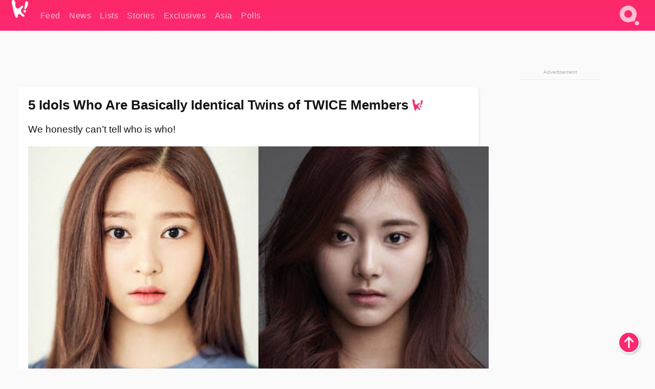

--- FILE ---
content_type: text/html; charset=UTF-8
request_url: https://www.koreaboo.com/lists/5-idols-basically-identical-twins-twice-members/
body_size: 14718
content:
<!doctype html>
<html lang="en-US" prefix="og: http://ogp.me/ns# fb: http://ogp.me/ns/fb#">
<head>
	<meta charset="UTF-8">
	<meta name="viewport" content="width=device-width">
	<meta property="fb:app_id" content="117106681655169" />
	<meta property="fb:pages" content="1434910340064598" />
	<meta property="fb:pages" content="229023931411" />
	<meta property="fb:pages" content="110566825943939" />

	<link rel="preconnect" href="https://img.koreaboo.com">
    <link rel="preconnect" href="https://image.koreaboo.com">
	<link rel="preconnect" crossorigin href="https://search.koreaboo.com">
	<link rel="preconnect" href="https://clcksrv.com">
	<link rel="preload" as="script" href="https://socialcanvas-cdn.kargo.com/js/rh.min.js">
	<link rel="preload" as="script" href="https://btloader.com/tag?o=5172243878903808&upapi=true">

    
                <style data-key="global" >:root {
    --max-w: 1275px;
    --sidebar-w: 300px;
    --body-pad: 15px;
    --section-pad: 20px;
    --margin: 20px;
    --header-h: 60px;
    --brand: #fd2870;
    --bg: #fafafa;

    --text-contrast: #fff;
    --text-caption: #aeaeae;
    --text-sub: #686868;
    --text-b: #121416;
}

html {
    font-size: 16px;
    box-sizing: border-box;
    background-color: var(--bg-alt);
    font-family: -apple-system,BlinkMacSystemFont,"Segoe UI",Roboto,"Helvetica Neue",Arial,sans-serif;
}

@media screen and (max-device-width: 480px){
    body{
        text-size-adjust: 100%;
        -webkit-text-size-adjust: 100%;
    }
  }

*, *:before, *:after {
    box-sizing: inherit;
}
body, h1, h2, h3, h4, h5, h6, p, ol, ul {
    margin: 0;
    padding: 0;
    font-weight: normal;
  }
ul {
    list-style: none;
}
img {
    max-width: 100%;
    height: auto;
}
a {
    color: inherit;
    text-decoration: none;
}

body {
    display: grid;
    grid-template-rows: var(--header-h) 1fr;
    line-height: 1.2;
	color: var(--text-b);
    background-color: var(--bg);
}

main {
    max-width: var(--max-w);
    /* top margin is to match sidebar widget top margin. can remove. */
    margin: 5px auto;
    width: 100%;
    /* ad fix */
    position: relative;
    background-color: var(--bg);
    transition: background-color .15s;
    word-break: break-word;
}

.hidden {
	display: none !important;
}

.header-super-container {
    grid-area: 1/1/2/2;
    position: sticky;
    top: 0;
    z-index: 20;
    background-color: var(--brand);
}

.koreaboo-logo { margin-block: 12px; }

/* TODO -- container and masthead both necessary?? */
#masthead {
	position: sticky;
	top: 0;
	z-index: 99;
    /* SAFARI BUG - it seems to decide on its own what colour the document root should be
     * and it seems to prefer the header.
     * We assign a _fake_ BG colour, so Safari paints the document a nice neutral colour,
     * and assign the colour we really want as a gradient image.
     * And no, setting a background in body, html or even :root does not change things.
     * We already do, and that would actually make sense.
     */
	background-color: #fafafa;
    background-image: linear-gradient(#fd2868, #fd2872);
    width: 100%;
    height: var(--header-h);
    overflow: hidden;
}

.body-container {
    grid-area: 2/1/3/2;
    max-width: 100vw;
    padding: 0 var(--body-pad);
}

.kbos-page {
    padding: 0 var(--section-pad);
    /* breaks video ads? 
    content-visibility: auto;
    contain-intrinsic-size: auto 1000px;
    */
}

.kbos-page > * {
    max-width: calc(100vw - var(--body-pad) - var(--section-pad));
}

.full-width {
    margin-inline: calc(-1 * var(--section-pad));
    width: calc(100% + 2 * var(--section-pad));
    max-width: calc(100% + 2 * var(--section-pad));
}
@media screen and (max-width: 480px) { /* bp-mobile */
    :root {
        --section-pad: 10px;
        --body-pad: 0;
    }
    .full-width-mobile {
        margin-inline: calc(-1 * var(--section-pad));
        width: calc(100% + 2 * var(--section-pad));
        max-width: calc(100% + 2 * var(--section-pad));
    }
}

.has-sidebar {
    display: grid;
    gap: 10px;
    grid-template-columns: 1fr var(--sidebar-w);
}

@media screen and (max-width: 900px) { /* bp-desktop */
    .has-sidebar {
        grid-template-columns: 1fr;
        gap: 0;
    }
    .desktop-sidebar {
        display: none;
        content-visibility: hidden;
    }
}

.kbos-page .page-content {
    padding: var(--section-pad);
    overflow-x: visible;
    grid-area: 1/1/2/2;
}

.desktop-sidebar {
    grid-area: 1/2/2/3;
    height: 100%;
    position: relative;
}

#leaderboard { min-height: 90px; }

.screen-reader-text{
    border:0;
    clip:rect(1px, 1px, 1px, 1px);
    clip-path:inset(50%);
    height:1px;
    margin:-1px;
    overflow:hidden;
    padding:0;
    position:absolute;
    width:1px;
    word-wrap:normal !important;
  }
  
  .screen-reader-text:focus{
    background-color:#ddd;
    clip:auto !important;
    clip-path:none;
    color:#444;
    display:block;
    font-size:1rem;
    height:auto;
    left:5px;
    line-height:normal;
    padding:15px 23px 14px;
    text-decoration:none;
    top:5px;
    width:auto;
    z-index:100000;
  }</style>
                     <style data-key="breaking" >/* Breaking News widget. Appears on all site pages, but only when active. */

.K_Breaking_Widget, .K_Breaking_Widget_2 {
	position: relative;
	border-radius: 5px;
	overflow: hidden;
	box-shadow: 0 2px 5px rgba(0,0,0,.05);
	background-color: #fff;
	transition: background-color .15s;
	margin: 15px auto;
	max-width: var(--max-w);
}

.breaking-banner-tag {
	position: absolute;
	left: 0;
	text-transform: uppercase;
	text-align: center;
	margin-right: 15px;
	color: #1c354c;
	background-color: #fff000;
	width: 150px;
	padding: 10px 12px;
	height: 100%;
	font-weight: 600;
	font-size: 1.25rem;
}

.breaking-text {
	padding: 13px 20px;
	margin-left: 150px;
	font-weight: 600;
	font-size: 1.1rem;
}

.no-tag .breaking-banner-tag {
	width: 15px;
}

.no-tag .breaking-text {
	margin-left: 15px;
}

.no-tag .icon-breaking {
	display: none;
}

.breaking-text>a, .breaking-text>a:hover {
	color: var(--text-b);
}

.breaking-tag-text {
	font-size: 1rem;
    position: relative;
}

.breaking-tag-mobile {
	display: none;
}

@media screen and (max-width: 480px) { /* bp-mobile */
	.breaking-banner-tag {
		width: 15px;
	}
	.breaking-banner-tag span {
		display: none;
	}
	.breaking-text {
		margin-left: 15px;
	}
	.breaking-tag-mobile {
		display: inline;
	}
}
</style>
                     <style data-key="article" >.header-excerpt {
    color: var(--text-b);
    font-size: 1.2rem;
    line-height: 1.4;
    margin: 20px 0;
}

.featured-image {
	/* width: 100%; Featured image is .full-width */
	height: auto;
	max-height: 600px;
	object-fit: contain;
}

.entry-meta {
	color: var(--text-sub);
	font-size: 0.9rem;
	margin: 20px 0;
	display: grid;
	grid-template-columns: auto auto 1fr;
	grid-template-rows: 40px;
}

.kbos-article-category {
	grid-area: 1/1/2/2;
}

.writer-bio {
	display: grid;
    grid-area: 1/3/2/4;
	text-align: right;
	grid-auto-columns: max-content;
	grid-column-gap: 10px;
	justify-self: end;
}

.writer-bio-avatar-container {
    grid-area: 1/1/3/2;
    width: 38px;
}
.writer-bio-name {
    grid-area: 1/2/2/3;
}
.posted-on {
    grid-area: 2/2/3/3;
}

.writer-bio-avatar {
	height: 36px;
	width: 36px;
	border-radius: 50%;
	position: relative;
	top: 1px;
	box-shadow: 0 0 0px 1.5px var(--brand);
}

.entry-category {
	display: inline-block;
	color: var(--text-contrast);
	background-color: #e9455a;
	padding: 8px;
	text-transform: uppercase;
	font-weight: 600;
	border-radius: 8px;
}

@media screen and (max-width: 768px) { /* bp-tablet */
	.entry-meta {
		grid-template-columns: auto 1fr;
		grid-template-rows: auto auto;
		grid-row-gap: 5px;
	}
    .writer-bio {
        grid-area: 1/2/2/3;
    }
}

article .entry-content {
	margin-top: 30px;
	padding-bottom: 1px;
	color: var(--text-sub);
	font-size: 1.2rem;
	font-weight: 400;
	line-height: 1.35;
	-webkit-font-smoothing: antialiased;
	-moz-osx-font-smoothing: grayscale;
}

@media screen and (max-width: 480px) { /* bp-mobile */
    article .entry-content {
        font-size: 1.1rem;
    }
}

.entry-content img {
    max-width: min(100%, calc(100vw - var(--body-pad) - var(--section-pad)));
}

.post.type-post .entry-title::after {
  content: "";
  display: inline-block;
  background-image: url("/wp-content/themes/KbooOS2/img/logo.png");
  background-size: 20px;
  background-repeat: no-repeat;
  height: 24px;
  width: 20px;
  position: relative;
  top: 4px;
  margin-left: 8px;
}</style>
         
	<!-- chrome opensearch -->
	<link type="application/opensearchdescription+xml" rel="search" href="https://www.koreaboo.com/opensearch.xml" />

	
                <link rel="stylesheet" data-key="global" href="https://www.koreaboo.com/wp-content/themes/KbooOS2/css/global.css?v=da742b0046da" media="print" onload="this.media='all'">
                     <link rel="stylesheet" data-key="search" href="https://www.koreaboo.com/wp-content/themes/KbooOS2/css/search.css?v=da742b0046da" media="print" onload="this.media='all'">
                     <link rel="stylesheet" data-key="article" href="https://www.koreaboo.com/wp-content/themes/KbooOS2/css/article.css?v=da742b0046da" media="print" onload="this.media='all'">
                     <link rel="stylesheet" data-key="lightbox" href="https://www.koreaboo.com/wp-content/themes/KbooOS2/css/lightbox.css?v=da742b0046da" media="print" onload="this.media='all'">
                     <link rel="stylesheet" data-key="taxonomy" href="https://www.koreaboo.com/wp-content/themes/KbooOS2/css/taxonomy.css?v=da742b0046da" media="print" onload="this.media='all'">
         
		<script>var cur_post_id = 626903;</script>
	
<style>#sticky_footer{position:fixed;bottom:0;z-index:200;width:100%;display:flex;justify-content:center;}#sticky_footer:empty{display: none;}</style>
<script>
const kbinscr = (u,p={})=>{const n=document.createElement('script');n.async=true;n.type="text/javascript";n.src=u;Object.entries(p).forEach(([x, y])=>{n.setAttribute(x,y)});document.head.appendChild(n);};

    window.__use_aa = true;
    kbinscr("https://www.koreaboo.com/wp-content/themes/KbooOS2/js/asc.koreaboo.js?v=20251217");
    (window.googletag = window.googletag || {"cmd":[]}).cmd.push(function(){ 
        googletag.pubads().setTargeting("pageType","article");
    });

    document.addEventListener( 'DOMContentLoaded', () => {
        const sf = document.createElement('div');
        sf.setAttribute('id', 'sticky_footer');
        sf.setAttribute('data-aaad', 'true');
        sf.setAttribute('data-aa-adunit', '/207505889/koreaboo.com/Sticky_Footer');
		if (document.querySelector('.kbos-page article.has-cw')) {
			sf.setAttribute('data-aa-targeting', JSON.stringify({'cw': "true"}));
		}
        document.body.appendChild(sf);
    });
</script>

<script async type="text/javascript" src="https://socialcanvas-cdn.kargo.com/js/rh.min.js"></script>
<script async type="text/javascript" src="https://btloader.com/tag?o=5172243878903808&upapi=true"></script>
<script defer data-moa-script src="//clcksrv.com/o.js?
uid=71635061d43cc91c4c22f608" type="text/javascript"></script>

    <!-- Google tag (gtag.js) -->
    <script async src="https://www.googletagmanager.com/gtag/js?id=G-P3S9BDL552"></script>
    <script>
    window.dataLayer = window.dataLayer || [];
    function gtag(){dataLayer.push(arguments);}
    gtag('js', new Date());
    gtag('config', 'G-P3S9BDL552', {send_page_view: false});
    </script>

	<!-- Chartbeat -->
	<script type='text/javascript'>
	(function() {
		/** CONFIGURATION START **/
		var _sf_async_config = window._sf_async_config = (window._sf_async_config || {});
		_sf_async_config.uid = 23820;
		_sf_async_config.domain = 'koreaboo.com';
		_sf_async_config.flickerControl = false;
		_sf_async_config.useCanonical = false;
					_sf_async_config.sections = 'Feed,Lists';
			_sf_async_config.authors = "";
				/** CONFIGURATION END **/
		function loadChartbeat() {
			var e = document.createElement('script');
			var n = document.getElementsByTagName('script')[0];
			e.type = 'text/javascript';
			e.async = true;
			e.src = '//static.chartbeat.com/js/chartbeat.js';
			n.parentNode.insertBefore(e, n);
		}
		loadChartbeat();
	})();
	</script>

	<title>5 Idols Who Are Basically Identical Twins of TWICE Members - Koreaboo</title>
<meta name='robots' content='max-image-preview:large, noindex, follow' />
	<style>img:is([sizes="auto" i], [sizes^="auto," i]) { contain-intrinsic-size: 3000px 1500px }</style>
	
<!-- ㅇㅅㅇ -->
<meta name="description" content="The TWICE members have some pretty perfect doppelgangers in the entertainment industry."/>
<meta property="og:locale" content="en_US" />
<meta property="og:type" content="article" />
<meta property="og:title" content="5 Idols Who Are Basically Identical Twins of TWICE Members" />
<meta property="og:description" content="The TWICE members have some pretty perfect doppelgangers in the entertainment industry." />
<meta property="og:url" content="https://www.koreaboo.com/lists/5-idols-basically-identical-twins-twice-members/" />
<meta property="og:site_name" content="Koreaboo" />
<meta property="article:publisher" content="https://www.facebook.com/koreaboo" />
<meta property="article:section" content="Feed" />
<meta property="article:published_time" content="2020-01-25T21:57:38-08:00" />
<meta property="og:image" content="https://lh3.googleusercontent.com/HHst_po5XPQHmjr2syd1DXFr55XUee9p-no-5lxRGgEJZpaWH1br_N2-SHK6aJPxXgp7ihSQ34s7TixAyJtDa7A_-q8d8k2zYA=nu-e365-rj-q80" />
<meta property="og:image:secure_url" content="https://lh3.googleusercontent.com/HHst_po5XPQHmjr2syd1DXFr55XUee9p-no-5lxRGgEJZpaWH1br_N2-SHK6aJPxXgp7ihSQ34s7TixAyJtDa7A_-q8d8k2zYA=nu-e365-rj-q80" />
<meta property="og:image:type" content="image/jpeg" />
<meta name="twitter:card" content="summary_large_image" />
<meta name="twitter:description" content="The TWICE members have some pretty perfect doppelgangers in the entertainment industry." />
<meta name="twitter:title" content="5 Idols Who Are Basically Identical Twins of TWICE Members - Koreaboo" />
<meta name="twitter:site" content="@Koreaboo" />
<meta name="twitter:image" content="https://lh3.googleusercontent.com/HHst_po5XPQHmjr2syd1DXFr55XUee9p-no-5lxRGgEJZpaWH1br_N2-SHK6aJPxXgp7ihSQ34s7TixAyJtDa7A_-q8d8k2zYA=nu-e365-rj-q80" />
<meta name="twitter:creator" content="@Koreaboo" />
<script type='application/ld+json'>{"@context":"http:\/\/schema.org","@type":"WebSite","@id":"#website","url":"https:\/\/www.koreaboo.com\/","name":"Koreaboo","potentialAction":{"@type":"SearchAction","target":"https:\/\/www.koreaboo.com\/search\/#{search_term_string}","query-input":"required name=search_term_string"}}</script>
<script type='application/ld+json'>{"@context":"http:\/\/schema.org","@type":"Organization","url":"https:\/\/www.koreaboo.com\/lists\/5-idols-basically-identical-twins-twice-members\/","sameAs":["https:\/\/www.facebook.com\/koreaboo","https:\/\/www.instagram.com\/koreaboo\/","https:\/\/www.youtube.com\/koreaboo","https:\/\/www.pinterest.com\/koreaboo","https:\/\/twitter.com\/Koreaboo"],"@id":"#organization","name":"Koreaboo","logo":"https:\/\/koreaboo-cdn.storage.googleapis.com\/koreaboo_logo_1024.png"}</script>
<!-- / Yoast SEO Premium plugin. -->

<link rel="alternate" type="application/rss+xml" title="Koreaboo &raquo; Feed" href="https://www.koreaboo.com/feed/" />
<meta name="generator" content="WordPress 6.8.3" />
<link rel="canonical" href="https://www.koreaboo.com/lists/fans-idols-twice-identical-twins/" />
<link rel='shortlink' href='https://www.koreaboo.com/?p=626903' />
<link rel="alternate" title="oEmbed (JSON)" type="application/json+oembed" href="https://www.koreaboo.com/wp-json/oembed/1.0/embed?url=https%3A%2F%2Fwww.koreaboo.com%2Flists%2F5-idols-basically-identical-twins-twice-members%2F" />
<link rel="alternate" title="oEmbed (XML)" type="text/xml+oembed" href="https://www.koreaboo.com/wp-json/oembed/1.0/embed?url=https%3A%2F%2Fwww.koreaboo.com%2Flists%2F5-idols-basically-identical-twins-twice-members%2F&#038;format=xml" />
    <style>
        @media screen and (min-width: 541px) {
        img.k-img {
            max-height: 640px;
            object-fit: contain;
        }}
    </style>
<script defer src="https://www.koreaboo.com/wp-content/themes/KbooOS2/js/kbos.js?v=2b9e5fa630489abfc0b138be1e767340" type="text/javascript"></script><link rel="apple-touch-icon" sizes="180x180" href="https://www.koreaboo.com/wp-content/themes/KbooOS2/img/site_icon/apple-touch-icon.png">
<link rel="icon" type="image/png" sizes="32x32" href="https://www.koreaboo.com/wp-content/themes/KbooOS2/img/site_icon/favicon-32x32.png">
<link rel="icon" type="image/png" sizes="16x16" href="https://www.koreaboo.com/wp-content/themes/KbooOS2/img/site_icon/favicon-16x16.png">
<link rel="manifest" href="/manifest0508.json">
<link rel="mask-icon" href="https://www.koreaboo.com/wp-content/themes/KbooOS2/img/site_icon/safari-pinned-tab.svg" color="#fd2870">
<meta name="msapplication-TileColor" content="#ffffff">
<meta name="theme-color" content="#ffffff">
<meta name="msapplication-config" content="https://www.koreaboo.com/wp-content/themes/KbooOS2/img/site_icon/browserconfig.xml" />
        <link rel="preconnect" crossorigin href="https://lh3.googleusercontent.com">
    
	<noscript><style>.no-js-hide {display: none !important; content-visibility: hidden !important;}</style></noscript>
	<!-- lazyload init -->

		<script>
	if ('serviceWorker' in navigator) {
	window.addEventListener('load', function() {
		navigator.serviceWorker.register('/sw.js', {updateViaCache:'imports'}).then(function(reg) {
		console.log('ServiceWorker registration successful with scope: ', reg.scope);
		}, function(err) {
		console.error('ServiceWorker registration failed: ', err);
		});
	});
	}
	</script>
	
</head>

<body>

    <div class="header-super-container">
	<a class="skip-link screen-reader-text" href="#main">Skip to content</a>

	<header id="masthead" class="site-header">
        <div class="header-container header-top">    
			<a data-isource="header-logo" class="header-logo" href="https://www.koreaboo.com/">
				<img class="koreaboo-logo square" alt="Koreaboo logo" height="36" width="32" src="https://www.koreaboo.com/wp-content/themes/KbooOS2/img/icon/koreaboo-logo.svg" />
			</a>
		<div class="header-nav">
            <a class="header-nav-item w480" data-isource="header-main" href="https://www.koreaboo.com/">
        <div>
            <span>Feed</span>
        </div>
        </a>
            <a class="header-nav-item" data-isource="header-main" href="https://www.koreaboo.com/news/">
        <div>
            <span>News</span>
        </div>
        </a>
            <a class="header-nav-item" data-isource="header-main" href="https://www.koreaboo.com/lists/">
        <div>
            <span>Lists</span>
        </div>
        </a>
            <a class="header-nav-item" data-isource="header-main" href="https://www.koreaboo.com/stories/">
        <div>
            <span>Stories</span>
        </div>
        </a>
            <a class="header-nav-item" data-isource="header-main" href="https://www.koreaboo.com/exclusives/">
        <div>
            <span>Exclusives</span>
        </div>
        </a>
            <a class="header-nav-item" data-isource="header-main" href="https://www.koreaboo.com/asia/">
        <div>
            <span>Asia</span>
        </div>
        </a>
            <a class="header-nav-item" data-isource="header-main" href="https://www.koreaboo.com/polls/">
        <div>
            <span>Polls</span>
        </div>
        </a>
    </div>
		<div class="header-burger"><a id="search_icon" data-nokus="1" aria-label="Search" href="https://www.koreaboo.com/search/" ><img id="search_icon_img" class="search-icon" height="57" width="56" alt="Search" src="https://www.koreaboo.com/wp-content/themes/KbooOS2/img/icon/search.svg" /></a></div>
		</div>
	</header>
		<header id="loading_bar_container" class="loading-bar-container" hidden="true">
		<div id="loading_bar"></div>
	</header>
	<header id="dropdown" class="header-burger-menu" hidden="true">
		<div class="header-container">
			<div class="header-search">
				<form id="search_form"> <!-- KoreabooSearch -->
					<div class="search-box-container">
						<input id="search_box" type="text" maxlength=150 autocomplete="off" autocorrect="off">
						<button type="submit" class="notranslate" id="search_submit">Go</button>
					</div>
						<div class="search-tips-container"><span id="search_tips_button" class="noselect">Search Tips</span></div>
				</form>
			</div>
			<div id="search_suggestions"><h2>Trending Topics</h2>
    <ul class="search-trend-list">        <li tabIndex="0" class="notranslate">Single Inferno 5</li>
            <li tabIndex="0" class="notranslate">Cha Eun Woo</li>
            <li tabIndex="0" class="notranslate">BTS</li>
            <li tabIndex="0" class="notranslate">ENHYPEN</li>
            <li tabIndex="0" class="notranslate">Stray Kids</li>
            <li tabIndex="0" class="notranslate">EXO</li>
            <li tabIndex="0" class="notranslate">TWICE</li>
            <li tabIndex="0" class="notranslate">aespa</li>
            <li tabIndex="0" class="notranslate">NCT</li>
            <li tabIndex="0" class="notranslate">KATSEYE</li>
    </ul></div>
			<div id="search_results" class="header-search-results">
			</div>
			<div id="search_nav" class="search-buttons">
				<button data-action="prev">Previous Page</button>
				<button data-action="next">More Results</button>
			</div>
			<div id="search_meta"></div>

			
		</div>
	</header>
    </div>

	<div class="body-container">

	
<section id="leaderboard"><div id="kba_billboard" data-aaad='true' data-aa-adunit='/207505889/koreaboo.com/Leaderboard' class="vm-container vmh-90" data-kba-reload data-tag="Koreaboo_Leaderboard"></div></section>

	<main id="main" class="site-main">

	<section data-postid="626903" data-dimension1="twice" data-title="5 Idols Who Are Basically Identical Twins of TWICE Members" class="kbos-page kbos-page-post has-sidebar" data-next="https://www.koreaboo.com/lists/15-exo-fashion-disasters-will-haunt-members-exo-ls-forever/">
    <div class="page-content card-box full-width-mobile">
	<article id="post-626903" class="post-626903 post type-post status-publish format-standard has-post-thumbnail hentry category-article category-lists artist-twice">
		<header class="entry-header">
			<div class="header-rest-of">
				<h1 class="entry-title">5 Idols Who Are Basically Identical Twins of TWICE Members</h1>					<div class="header-excerpt">We honestly can&#8217;t tell who is who!</div>
												<img loading="eager" data-kbpop width="1200" height="630" class="featured-image full-width" src="https://lh3.googleusercontent.com/HHst_po5XPQHmjr2syd1DXFr55XUee9p-no-5lxRGgEJZpaWH1br_N2-SHK6aJPxXgp7ihSQ34s7TixAyJtDa7A_-q8d8k2zYA=nu-e365-rj-q80" />										<div class="entry-meta">
						<div class="kbos-article-category"><a href="https://www.koreaboo.com/lists/"><span class="entry-category">Lists</span></a></div>	<div class="writer-bio">
		<div class="writer-bio-avatar-container">
            			<img alt="" class="writer-bio-avatar" height="36" width="36" src="https://www.koreaboo.com/wp-content/themes/KbooOS2/img/site_icon/koreaboo36.png" />
            		</div>
        <div class="writer-bio-name">
                <span>Koreaboo</span>
                </div>
		<div class="posted-on"><time class="entry-date published updated" datetime="2020-01-26T04:57:38+00:00">January 25th, 2020</time></div>
	</div>
    					</div>
							</div>
		</header>
				<div class="entry-content">
			<p>We&#8217;ve all had that moment of mistaken identity, either in thinking some random stranger is our friend or having some stranger talk to us like we&#8217;re their friend.</p> <p>And <strong>TWICE</strong> is no different. While the members of TWICE are all considered individual beauties, that doesn&#8217;t mean that in a weird twist of fate&#8230;other idols look like their identical twins!</p><div id="kba_video" class="vm-container kb-ads-once vm-ads-dynamic" data-tag="Koreaboo_Video" data-repeat="Koreaboo_Between_Article"></div> <p>Here&#8217;s a few examples of the &#8220;TWICE Twin&#8221; phenomenon:</p> <h2>1) <strong>Jeongyeon and Jin (BTS)</strong></h2> <p><picture class="k-img-pic"><source srcset="https://lh3.googleusercontent.com/sP5UKxcKhUUKi42N-qDKP5-RKTAQmXfGJC-rj01BOHnWrEQARu21VYukf1X_pFc2pMJsfTb30YqcLoB3mRPCl8v7MupvcnYW=nu-e365-rj-q80-w420" media="(max-width: 540px)" /><img decoding="async" loading="lazy" class="alignnone size-medium wp-image-451415 k-image k-img" data-alt="DxAS1qYXgAE4XD_" data-orig="https://lh3.googleusercontent.com/sP5UKxcKhUUKi42N-qDKP5-RKTAQmXfGJC-rj01BOHnWrEQARu21VYukf1X_pFc2pMJsfTb30YqcLoB3mRPCl8v7MupvcnYW=nu-e365-rj-q80" src="https://lh3.googleusercontent.com/sP5UKxcKhUUKi42N-qDKP5-RKTAQmXfGJC-rj01BOHnWrEQARu21VYukf1X_pFc2pMJsfTb30YqcLoB3mRPCl8v7MupvcnYW=nu-e365-rj-q80-w640" srcset="https://lh3.googleusercontent.com/sP5UKxcKhUUKi42N-qDKP5-RKTAQmXfGJC-rj01BOHnWrEQARu21VYukf1X_pFc2pMJsfTb30YqcLoB3mRPCl8v7MupvcnYW=nu-e365-rj-q80-w420 420w, https://lh3.googleusercontent.com/sP5UKxcKhUUKi42N-qDKP5-RKTAQmXfGJC-rj01BOHnWrEQARu21VYukf1X_pFc2pMJsfTb30YqcLoB3mRPCl8v7MupvcnYW=nu-e365-rj-q80-w640 640w" sizes="(max-width: 945px) 100vw, 765px" width="640" height="960"  /></picture></p> <p><picture class="k-img-pic"><source srcset="https://lh3.googleusercontent.com/-W8mhtONUrcTKQjqxY2cPdEP-NzPX6uuT8S1JTIEk4_fZcnG77-T6A1z0HzVYbCnCegsjHN3RIUdyLUmwIM2Hr61_cvwA41SHg=nu-e365-rj-q80-w420" media="(max-width: 540px)" /><img decoding="async" loading="lazy" class="alignnone size-full wp-image-451414 k-image k-img" data-alt="DxAS2RAX0AAsaHf" data-orig="https://lh3.googleusercontent.com/-W8mhtONUrcTKQjqxY2cPdEP-NzPX6uuT8S1JTIEk4_fZcnG77-T6A1z0HzVYbCnCegsjHN3RIUdyLUmwIM2Hr61_cvwA41SHg=nu-e365-rj-q80-w925" src="https://lh3.googleusercontent.com/-W8mhtONUrcTKQjqxY2cPdEP-NzPX6uuT8S1JTIEk4_fZcnG77-T6A1z0HzVYbCnCegsjHN3RIUdyLUmwIM2Hr61_cvwA41SHg=nu-e365-rj-q80-w925" srcset="https://lh3.googleusercontent.com/-W8mhtONUrcTKQjqxY2cPdEP-NzPX6uuT8S1JTIEk4_fZcnG77-T6A1z0HzVYbCnCegsjHN3RIUdyLUmwIM2Hr61_cvwA41SHg=nu-e365-rj-q80-w420 420w, https://lh3.googleusercontent.com/-W8mhtONUrcTKQjqxY2cPdEP-NzPX6uuT8S1JTIEk4_fZcnG77-T6A1z0HzVYbCnCegsjHN3RIUdyLUmwIM2Hr61_cvwA41SHg=nu-e365-rj-q80-w640 640w, https://lh3.googleusercontent.com/-W8mhtONUrcTKQjqxY2cPdEP-NzPX6uuT8S1JTIEk4_fZcnG77-T6A1z0HzVYbCnCegsjHN3RIUdyLUmwIM2Hr61_cvwA41SHg=nu-e365-rj-q80-w925 925w" sizes="(max-width: 945px) 100vw, 765px" width="925" height="661"  /></picture></p> <p>While we don&#8217;t exactly know when it started, both idols have been frequency &#8220;paired&#8221; together in recent years when it comes to &#8220;idol twins&#8221;&#8230;to the point that there&#8217;s even fanart of them &#8220;posing&#8221; together!</p> <p><picture class="k-img-pic"><source srcset="https://lh3.googleusercontent.com/MP9JskWNa6JwNgRudDBS9AAlZHEnPvYl9CuOdQc813Gg1XWC5bEUntwJepV6bMWquUV7IgNEGh87VuHlqy1sOppt24Rn3Ag8Uns=nu-e365-rj-q80-w420" media="(max-width: 540px)" /><img decoding="async" loading="lazy" class="alignnone size-full wp-image-451417 k-image k-img" data-alt="36705290_242065953188255_8413779776824672256_n" data-orig="https://lh3.googleusercontent.com/MP9JskWNa6JwNgRudDBS9AAlZHEnPvYl9CuOdQc813Gg1XWC5bEUntwJepV6bMWquUV7IgNEGh87VuHlqy1sOppt24Rn3Ag8Uns=nu-e365-rj-q80" src="https://lh3.googleusercontent.com/MP9JskWNa6JwNgRudDBS9AAlZHEnPvYl9CuOdQc813Gg1XWC5bEUntwJepV6bMWquUV7IgNEGh87VuHlqy1sOppt24Rn3Ag8Uns=nu-e365-rj-q80" srcset="https://lh3.googleusercontent.com/MP9JskWNa6JwNgRudDBS9AAlZHEnPvYl9CuOdQc813Gg1XWC5bEUntwJepV6bMWquUV7IgNEGh87VuHlqy1sOppt24Rn3Ag8Uns=nu-e365-rj-q80 480w" sizes="(max-width: 945px) 100vw, 765px" width="480" height="480"  /></picture></p><div id="kba_mpu" class="vm-container kb-ads-once vm-ads-dynamic lazyload" data-tag="Koreaboo_Mobile_Takeover" data-repeat="Koreaboo_Between_Article"></div> <p>Isn&#8217;t their resemblance uncanny?</p> <h2><strong>2) Tzuyu and Kim Minju (IZ*ONE)</strong></h2> <p><picture class="k-img-pic"><source srcset="https://lh3.googleusercontent.com/10cbMJXikxcoGtYM8Puos06P7B-BoL3RTcm5e2prN4ajtbjVZueLfBzlmo6ISxSwqBcdDacoA05i5IG7pLegWegQlQmzjyL4=nu-e365-rj-q80-w420" media="(max-width: 540px)" /><img decoding="async" loading="lazy" class="alignnone size-full wp-image-451418 k-image k-img" data-alt="CvmU847UIAAzO9s" data-orig="https://lh3.googleusercontent.com/10cbMJXikxcoGtYM8Puos06P7B-BoL3RTcm5e2prN4ajtbjVZueLfBzlmo6ISxSwqBcdDacoA05i5IG7pLegWegQlQmzjyL4=nu-e365-rj-q80" src="https://lh3.googleusercontent.com/10cbMJXikxcoGtYM8Puos06P7B-BoL3RTcm5e2prN4ajtbjVZueLfBzlmo6ISxSwqBcdDacoA05i5IG7pLegWegQlQmzjyL4=nu-e365-rj-q80-w640" srcset="https://lh3.googleusercontent.com/10cbMJXikxcoGtYM8Puos06P7B-BoL3RTcm5e2prN4ajtbjVZueLfBzlmo6ISxSwqBcdDacoA05i5IG7pLegWegQlQmzjyL4=nu-e365-rj-q80-w420 420w, https://lh3.googleusercontent.com/10cbMJXikxcoGtYM8Puos06P7B-BoL3RTcm5e2prN4ajtbjVZueLfBzlmo6ISxSwqBcdDacoA05i5IG7pLegWegQlQmzjyL4=nu-e365-rj-q80-w640 640w" sizes="(max-width: 945px) 100vw, 765px" width="640" height="640"  /></picture> </p> <p><picture class="k-img-pic"><source srcset="https://lh3.googleusercontent.com/DUQZeBiw2nnWCTNQOo---fFoKK7QEK8CyXhPDuUOaA_qVEZ_qM2L7QtsRl9fT3Syy8jLcWLyrlfbzGiIStTfAxxkHcQ2LJqvYQ=nu-e365-rj-q80-w420" media="(max-width: 540px)" /><img decoding="async" loading="lazy" class="alignnone size-medium wp-image-451419 k-image k-img" data-alt="21d9340a96ae4f1f4c38cfc37a980773" data-orig="https://lh3.googleusercontent.com/DUQZeBiw2nnWCTNQOo---fFoKK7QEK8CyXhPDuUOaA_qVEZ_qM2L7QtsRl9fT3Syy8jLcWLyrlfbzGiIStTfAxxkHcQ2LJqvYQ=nu-e365-rj-q80" src="https://lh3.googleusercontent.com/DUQZeBiw2nnWCTNQOo---fFoKK7QEK8CyXhPDuUOaA_qVEZ_qM2L7QtsRl9fT3Syy8jLcWLyrlfbzGiIStTfAxxkHcQ2LJqvYQ=nu-e365-rj-q80" srcset="https://lh3.googleusercontent.com/DUQZeBiw2nnWCTNQOo---fFoKK7QEK8CyXhPDuUOaA_qVEZ_qM2L7QtsRl9fT3Syy8jLcWLyrlfbzGiIStTfAxxkHcQ2LJqvYQ=nu-e365-rj-q80-w420 420w, https://lh3.googleusercontent.com/DUQZeBiw2nnWCTNQOo---fFoKK7QEK8CyXhPDuUOaA_qVEZ_qM2L7QtsRl9fT3Syy8jLcWLyrlfbzGiIStTfAxxkHcQ2LJqvYQ=nu-e365-rj-q80 675w" sizes="(max-width: 945px) 100vw, 765px" width="675" height="960"  /></picture></p> <p>Even prior to <strong>Kim Minju</strong>&#8216;s debut in<strong> IZ*ONE</strong>, she was getting comparisons for looking eerily like <strong>Tzuyu</strong>.  In fact, the comparison was so strong that news articles were written up about the two girls&#8217; visual similarities!</p> <p><picture class="k-img-pic"><source srcset="https://lh3.googleusercontent.com/U555ErMfGythijb3H0PuaPajKjLL3pXYjVMfqc4NI3FdI_w_BPgmfl5939F-vikEFeX3r4_PMLlupfpdRfVwO2KNiOcGl0Uagw=nu-e365-rj-q80-w420" media="(max-width: 540px)" /><img decoding="async" loading="lazy" class="alignnone size-full wp-image-451421 k-image k-img" data-alt="temp_1eab0cbb88e25691353cf6671c34bf7a" data-orig="https://lh3.googleusercontent.com/U555ErMfGythijb3H0PuaPajKjLL3pXYjVMfqc4NI3FdI_w_BPgmfl5939F-vikEFeX3r4_PMLlupfpdRfVwO2KNiOcGl0Uagw=nu-e365-rj-q80-w925" src="https://lh3.googleusercontent.com/U555ErMfGythijb3H0PuaPajKjLL3pXYjVMfqc4NI3FdI_w_BPgmfl5939F-vikEFeX3r4_PMLlupfpdRfVwO2KNiOcGl0Uagw=nu-e365-rj-q80-w925" srcset="https://lh3.googleusercontent.com/U555ErMfGythijb3H0PuaPajKjLL3pXYjVMfqc4NI3FdI_w_BPgmfl5939F-vikEFeX3r4_PMLlupfpdRfVwO2KNiOcGl0Uagw=nu-e365-rj-q80-w420 420w, https://lh3.googleusercontent.com/U555ErMfGythijb3H0PuaPajKjLL3pXYjVMfqc4NI3FdI_w_BPgmfl5939F-vikEFeX3r4_PMLlupfpdRfVwO2KNiOcGl0Uagw=nu-e365-rj-q80-w640 640w, https://lh3.googleusercontent.com/U555ErMfGythijb3H0PuaPajKjLL3pXYjVMfqc4NI3FdI_w_BPgmfl5939F-vikEFeX3r4_PMLlupfpdRfVwO2KNiOcGl0Uagw=nu-e365-rj-q80-w925 925w" sizes="(max-width: 945px) 100vw, 765px" width="925" height="694"  /></picture></p><div class="vm-ads-dynamic full-width lazyload" data-tag="Koreaboo_Between_Article"></div> <p>It&#8217;s like we&#8217;re seeing double!</p> <h2><strong>3) Momo and Mutiara Azzahra (JKT48)</strong></h2> <p><picture class="k-img-pic"><source srcset="https://lh3.googleusercontent.com/2fnEdj_LvU6jXyQwl_NIMTdcLQX6s641VX2c_rYdX0buJjoF5EZJh7wSOjMn_dmnCJhRN4jwO8jh0iTrIcR_y5fgdGjJADjnEA=nu-e365-rj-q80-w420" media="(max-width: 540px)" /><img decoding="async" loading="lazy" class="alignnone size-full wp-image-451424 k-image k-img" data-alt="unnamed-2" data-orig="https://lh3.googleusercontent.com/2fnEdj_LvU6jXyQwl_NIMTdcLQX6s641VX2c_rYdX0buJjoF5EZJh7wSOjMn_dmnCJhRN4jwO8jh0iTrIcR_y5fgdGjJADjnEA=nu-e365-rj-q80-w925" src="https://lh3.googleusercontent.com/2fnEdj_LvU6jXyQwl_NIMTdcLQX6s641VX2c_rYdX0buJjoF5EZJh7wSOjMn_dmnCJhRN4jwO8jh0iTrIcR_y5fgdGjJADjnEA=nu-e365-rj-q80-w925" srcset="https://lh3.googleusercontent.com/2fnEdj_LvU6jXyQwl_NIMTdcLQX6s641VX2c_rYdX0buJjoF5EZJh7wSOjMn_dmnCJhRN4jwO8jh0iTrIcR_y5fgdGjJADjnEA=nu-e365-rj-q80-w420 420w, https://lh3.googleusercontent.com/2fnEdj_LvU6jXyQwl_NIMTdcLQX6s641VX2c_rYdX0buJjoF5EZJh7wSOjMn_dmnCJhRN4jwO8jh0iTrIcR_y5fgdGjJADjnEA=nu-e365-rj-q80-w640 640w, https://lh3.googleusercontent.com/2fnEdj_LvU6jXyQwl_NIMTdcLQX6s641VX2c_rYdX0buJjoF5EZJh7wSOjMn_dmnCJhRN4jwO8jh0iTrIcR_y5fgdGjJADjnEA=nu-e365-rj-q80-w925 925w" sizes="(max-width: 945px) 100vw, 765px" width="925" height="1144"  /></picture> </p> <p><picture class="k-img-pic"><source srcset="https://lh3.googleusercontent.com/Zk-aK2XeA0wEdgPYkLldNf6DMvjrK_bCDJ5IJi_iiyUcUT7I8mMMbiyDYQAsM7pS2mZ94L-6JabIA4PqG8tR3Nr0dybtba3pRI4=nu-e365-rj-q80-w420" media="(max-width: 540px)" /><img decoding="async" loading="lazy" class="alignnone size-medium wp-image-451425 k-image k-img" data-alt="MutheJKTACB2018" data-orig="https://lh3.googleusercontent.com/Zk-aK2XeA0wEdgPYkLldNf6DMvjrK_bCDJ5IJi_iiyUcUT7I8mMMbiyDYQAsM7pS2mZ94L-6JabIA4PqG8tR3Nr0dybtba3pRI4=nu-e365-rj-q80" src="https://lh3.googleusercontent.com/Zk-aK2XeA0wEdgPYkLldNf6DMvjrK_bCDJ5IJi_iiyUcUT7I8mMMbiyDYQAsM7pS2mZ94L-6JabIA4PqG8tR3Nr0dybtba3pRI4=nu-e365-rj-q80" srcset="https://lh3.googleusercontent.com/Zk-aK2XeA0wEdgPYkLldNf6DMvjrK_bCDJ5IJi_iiyUcUT7I8mMMbiyDYQAsM7pS2mZ94L-6JabIA4PqG8tR3Nr0dybtba3pRI4=nu-e365-rj-q80 400w" sizes="(max-width: 945px) 100vw, 765px" width="400" height="566"  /></picture></p> <p>Ever since <strong>Mutiara Azzahra</strong> started training to be a member of <strong>JKT48</strong> (Indonesian sister group of <strong>AKB48</strong>), people have been stunned by Azzahra looking like she&#8217;s <strong>Momo</strong>&#8216;s twin.</p> <p><picture class="k-img-pic"><source srcset="https://lh3.googleusercontent.com/JDDHUkpqzbqrSTqYcCc2RrYPefHHCP93vncGaucClOlVZAsURYfLRhAcm_I6vMobTanIU8x8YSwWqpVRL8RXir6ca0jYPA6MJw=nu-e365-rj-q80-w420" media="(max-width: 540px)" /><img decoding="async" loading="lazy" class="alignnone size-full wp-image-451432 k-image k-img" data-alt="unnamed" data-orig="https://lh3.googleusercontent.com/JDDHUkpqzbqrSTqYcCc2RrYPefHHCP93vncGaucClOlVZAsURYfLRhAcm_I6vMobTanIU8x8YSwWqpVRL8RXir6ca0jYPA6MJw=nu-e365-rj-q80" src="https://lh3.googleusercontent.com/JDDHUkpqzbqrSTqYcCc2RrYPefHHCP93vncGaucClOlVZAsURYfLRhAcm_I6vMobTanIU8x8YSwWqpVRL8RXir6ca0jYPA6MJw=nu-e365-rj-q80" srcset="https://lh3.googleusercontent.com/JDDHUkpqzbqrSTqYcCc2RrYPefHHCP93vncGaucClOlVZAsURYfLRhAcm_I6vMobTanIU8x8YSwWqpVRL8RXir6ca0jYPA6MJw=nu-e365-rj-q80 480w" sizes="(max-width: 945px) 100vw, 765px" width="480" height="463"  /></picture></p><div class="vm-ads-dynamic full-width lazyload" data-tag="Koreaboo_Between_Article"></div> <p>I can&#8217;t even spot the difference!</p> <h2><strong>4) Dahyun and Ungjae (IMFACT)</strong></h2> <p><picture class="k-img-pic"><source srcset="https://lh3.googleusercontent.com/YICqhYsLtyusKtENXTrbHr-ZhokoYxE5t53hrp4v0LIzRGJSrhkSVe1dQmXduezsdhi-H4DoFjlPLf5rGCCxiTNkRzU81knc4Q=nu-e365-rj-q80-w420" media="(max-width: 540px)" /><img decoding="async" loading="lazy" class="alignnone size-full wp-image-451435 k-image k-img" data-alt="C1BFalBVIAE1vvJ" data-orig="https://lh3.googleusercontent.com/YICqhYsLtyusKtENXTrbHr-ZhokoYxE5t53hrp4v0LIzRGJSrhkSVe1dQmXduezsdhi-H4DoFjlPLf5rGCCxiTNkRzU81knc4Q=nu-e365-rj-q80" src="https://lh3.googleusercontent.com/YICqhYsLtyusKtENXTrbHr-ZhokoYxE5t53hrp4v0LIzRGJSrhkSVe1dQmXduezsdhi-H4DoFjlPLf5rGCCxiTNkRzU81knc4Q=nu-e365-rj-q80-w640" srcset="https://lh3.googleusercontent.com/YICqhYsLtyusKtENXTrbHr-ZhokoYxE5t53hrp4v0LIzRGJSrhkSVe1dQmXduezsdhi-H4DoFjlPLf5rGCCxiTNkRzU81knc4Q=nu-e365-rj-q80-w420 420w, https://lh3.googleusercontent.com/YICqhYsLtyusKtENXTrbHr-ZhokoYxE5t53hrp4v0LIzRGJSrhkSVe1dQmXduezsdhi-H4DoFjlPLf5rGCCxiTNkRzU81knc4Q=nu-e365-rj-q80-w640 640w" sizes="(max-width: 945px) 100vw, 765px" width="640" height="426"  /></picture> </p> <p><picture class="k-img-pic"><source srcset="https://lh3.googleusercontent.com/kMSuaEeK-QkvTch8nAF9PLYDlj1n9RaF3Kl1wa7gOrudWM6-AVOpm2rOT4PJUOZJFrQdGJE8zmLB6VF6LmMNfNDvFPa2YYf09vQ=nu-e365-rj-q80-w420" media="(max-width: 540px)" /><img decoding="async" loading="lazy" class="alignnone size-medium wp-image-451436 k-image k-img" data-alt="Cxs_Db2UQAEW3Yt" data-orig="https://lh3.googleusercontent.com/kMSuaEeK-QkvTch8nAF9PLYDlj1n9RaF3Kl1wa7gOrudWM6-AVOpm2rOT4PJUOZJFrQdGJE8zmLB6VF6LmMNfNDvFPa2YYf09vQ=nu-e365-rj-q80-w925" src="https://lh3.googleusercontent.com/kMSuaEeK-QkvTch8nAF9PLYDlj1n9RaF3Kl1wa7gOrudWM6-AVOpm2rOT4PJUOZJFrQdGJE8zmLB6VF6LmMNfNDvFPa2YYf09vQ=nu-e365-rj-q80-w925" srcset="https://lh3.googleusercontent.com/kMSuaEeK-QkvTch8nAF9PLYDlj1n9RaF3Kl1wa7gOrudWM6-AVOpm2rOT4PJUOZJFrQdGJE8zmLB6VF6LmMNfNDvFPa2YYf09vQ=nu-e365-rj-q80-w420 420w, https://lh3.googleusercontent.com/kMSuaEeK-QkvTch8nAF9PLYDlj1n9RaF3Kl1wa7gOrudWM6-AVOpm2rOT4PJUOZJFrQdGJE8zmLB6VF6LmMNfNDvFPa2YYf09vQ=nu-e365-rj-q80-w640 640w, https://lh3.googleusercontent.com/kMSuaEeK-QkvTch8nAF9PLYDlj1n9RaF3Kl1wa7gOrudWM6-AVOpm2rOT4PJUOZJFrQdGJE8zmLB6VF6LmMNfNDvFPa2YYf09vQ=nu-e365-rj-q80-w925 925w" sizes="(max-width: 945px) 100vw, 765px" width="925" height="617"  /></picture></p> <p>While we didn&#8217;t see the resemblance at first, taking a closer look made up totally shook by how similar <strong>Dahyun and Ungjae</strong> look! Heck, they could easily pass as siblings even without sharing the same hair color!</p> <p>While they&#8217;ve yet to publicly meet in person, we&#8217;re crossing our fingers for the day we can get a photo op!</p><div class="vm-ads-dynamic full-width lazyload" data-tag="Koreaboo_Between_Article"></div> <h2><strong>5) Nayeon and RM (BTS)</strong></h2> <p><picture class="k-img-pic"><source srcset="https://lh3.googleusercontent.com/01f9fvGj99smLxRFOsE9R75YuStRsaNgamKtIfZwiTDuufGKvA6gatKEcYwnptrpO1hCQNTbe7tfc59tbspqyH2ZqLwWHDE=nu-e365-rj-q80-w420" media="(max-width: 540px)" /><img decoding="async" loading="lazy" class="alignnone size-full wp-image-451437 k-image k-img" data-alt="429d50d2ce1c150e1b4355b30db2464b0e5cf3a9_hq" data-orig="https://lh3.googleusercontent.com/01f9fvGj99smLxRFOsE9R75YuStRsaNgamKtIfZwiTDuufGKvA6gatKEcYwnptrpO1hCQNTbe7tfc59tbspqyH2ZqLwWHDE=nu-e365-rj-q80" src="https://lh3.googleusercontent.com/01f9fvGj99smLxRFOsE9R75YuStRsaNgamKtIfZwiTDuufGKvA6gatKEcYwnptrpO1hCQNTbe7tfc59tbspqyH2ZqLwWHDE=nu-e365-rj-q80-w640" srcset="https://lh3.googleusercontent.com/01f9fvGj99smLxRFOsE9R75YuStRsaNgamKtIfZwiTDuufGKvA6gatKEcYwnptrpO1hCQNTbe7tfc59tbspqyH2ZqLwWHDE=nu-e365-rj-q80-w420 420w, https://lh3.googleusercontent.com/01f9fvGj99smLxRFOsE9R75YuStRsaNgamKtIfZwiTDuufGKvA6gatKEcYwnptrpO1hCQNTbe7tfc59tbspqyH2ZqLwWHDE=nu-e365-rj-q80-w640 640w" sizes="(max-width: 945px) 100vw, 765px" width="640" height="640"  /></picture></p> <p>We honestly can&#8217;t believe we didn&#8217;t see this before, but <strong>Nayeon and RM</strong> totally look so alike it&#8217;s scary. Granted, Nayeon&#8217;s signature &#8220;bunny smile&#8221; preventing things from being totally confusing&#8230;but wow. Isn&#8217;t that wild?</p> <p>Fans totally felt the same way and visually showed how much RM looks like Nayeon &#8211; even when faceswapped we have a hard time telling the difference!</p> <p><picture class="k-img-pic"><source srcset="https://lh3.googleusercontent.com/8ZBHEKlgX5lwu3jBGWgpqKmAWuNTax3rlnxHyASK48TlPRz6jw4PcNPv-hEZYju3taAnckNlIf112_vdqVohATdIgA4ovP43=nu-e365-rj-q80-w420" media="(max-width: 540px)" /><img decoding="async" loading="lazy" class="alignnone size-full wp-image-451445 k-image k-img" data-alt="kocak-foto-ini-ternyata-buktikan-nayeon-rap-monster-saudara-kembar" data-orig="https://lh3.googleusercontent.com/8ZBHEKlgX5lwu3jBGWgpqKmAWuNTax3rlnxHyASK48TlPRz6jw4PcNPv-hEZYju3taAnckNlIf112_vdqVohATdIgA4ovP43=nu-e365-rj-q80" src="https://lh3.googleusercontent.com/8ZBHEKlgX5lwu3jBGWgpqKmAWuNTax3rlnxHyASK48TlPRz6jw4PcNPv-hEZYju3taAnckNlIf112_vdqVohATdIgA4ovP43=nu-e365-rj-q80" srcset="https://lh3.googleusercontent.com/8ZBHEKlgX5lwu3jBGWgpqKmAWuNTax3rlnxHyASK48TlPRz6jw4PcNPv-hEZYju3taAnckNlIf112_vdqVohATdIgA4ovP43=nu-e365-rj-q80-w420 420w, https://lh3.googleusercontent.com/8ZBHEKlgX5lwu3jBGWgpqKmAWuNTax3rlnxHyASK48TlPRz6jw4PcNPv-hEZYju3taAnckNlIf112_vdqVohATdIgA4ovP43=nu-e365-rj-q80 630w" sizes="(max-width: 945px) 100vw, 765px" width="630" height="656"  /></picture></p> <p>Who else do you think looks like a TWICE member, ONCEs?</p>	<div class="full-width-mobile series-post-widget" data-playlist="11010" data-widget-id="artist-twice">
	<script type="application/json" data-kbos-playlist>["https:\/\/www.koreaboo.com\/news\/video-twice-concert-scathing-criticism-poor-performance\/","https:\/\/www.koreaboo.com\/news\/viral-photo-twice-jeongyeon-unreal-figure\/","https:\/\/www.koreaboo.com\/news\/twice-jeongyeon-goes-viral-figure-weight-loss-drugs\/","https:\/\/www.koreaboo.com\/news\/twice-jeongyeons-shocking-weight-loss-sparks-strong-reactions\/","https:\/\/www.koreaboo.com\/news\/shock-twice-jeongyeon-recent-upgraded-visuals-heated-debate\/","https:\/\/www.koreaboo.com\/news\/twice-jihyo-makes-shocking-golden-globes-appearance-in-sexy-sheer-dress\/","https:\/\/www.koreaboo.com\/news\/twice-spark-shock-sexy-photoshoot-confidently-rocking-exposed-bra-trend-momo-nayeon-tzuyu-jihyo\/","https:\/\/www.koreaboo.com\/news\/twice-stars-acting-in-viral-k-drama-scene-sparks-shock\/"]</script>			<div class="series-header-container">
                <picture class="k-img-pic">
                                            <source srcset="https://lh3.googleusercontent.com/YE4FQfEicw-E0YA-IDcD02ausHGvpZ24mY9q6EkkcvWa01jifoE97CKtUf1sxg3J88DFLNmQGVgFSjHBviUiDfoXphWKeyRyZQ=nu-e365-rj-q80-w420" media="(max-width: 480px)" />
                                        <img loading="lazy" alt="" src="https://lh3.googleusercontent.com/seYsZUFgSxO6hPqBybsC4ZWQnUpnWhRNNtoovaD0U9tnacx4ndZxMoxesZCuQyY9p2iyj6JF2ZwRv7I5jsJJ0CcCmtIym_igqw=nu-e365-rj-q80-w420"/>
                </picture>
			<h2 class="series-header-title">TWICE</h2>
			</div>
				<div class="series-posts-list">
		<p><a href="https://www.koreaboo.com/news/video-twice-concert-scathing-criticism-poor-performance/" data-isource="tax-widget" data-kus="load" target="_blank">Video From TWICE&#8217;s Recent Concert Hit With Scathing Criticism For &#8220;Poor&#8221; Performance Skills</a></p>
<p><a href="https://www.koreaboo.com/news/viral-photo-twice-jeongyeon-unreal-figure/" data-isource="tax-widget" data-kus="load" target="_blank">Viral Photo Of TWICE Jeongyeon&#8217;s Unreal Figure Stirs Up Major Reactions</a></p>
<p><a href="https://www.koreaboo.com/news/twice-jeongyeon-goes-viral-figure-weight-loss-drugs/" data-isource="tax-widget" data-kus="load" target="_blank">TWICE Jeongyeon&#8217;s Body Transformation Sparks Debate On Weight Loss Drugs</a></p>
<p><a href="https://www.koreaboo.com/news/twice-jeongyeons-shocking-weight-loss-sparks-strong-reactions/" data-isource="tax-widget" data-kus="load" target="_blank">TWICE Jeongyeon&#8217;s Shocking Weight Loss Sparks Strong Reactions</a></p>
			<p class="nav-link"><a data-isource="tax-widget" data-kbos-playlist="none" class="link-preview nav" href="https://www.koreaboo.com/artist/twice/">See more TWICE</a></p>
		</div>
	</div>
				<div class="nav-links">
		<a href="">Next Page</a>
	</div>
		</div>
	</article>
    </div>

    <aside class="desktop-sidebar">
    <div class="vm-ads-dynamic lazyload vmh-600 sticky-sidebar" data-tag='Koreaboo_Sidebar'></div>
</aside></section>

	</main>

	<script type="speculationrules">
{"prefetch":[{"source":"document","where":{"and":[{"href_matches":"\/*"},{"not":{"href_matches":["\/wp-*.php","\/wp-admin\/*","\/koreaboo-cdn\/*","\/wp-content\/*","\/wp-content\/plugins\/*","\/wp-content\/themes\/KbooOS2\/*","\/*\\?(.+)"]}},{"not":{"selector_matches":"a[rel~=\"nofollow\"]"}},{"not":{"selector_matches":".no-prefetch, .no-prefetch a"}}]},"eagerness":"conservative"}]}
</script>

</div> <div data-aaad='true' data-aa-adunit='/207505889/koreaboo.com/Rich_Media'></div>	<section id="sitemap_footer">
		<div class="footer-container">
			<div class="footer-section" id="footer_artists_a">
				<h2>Artists</h2>
				<ul>
									<li><a data-isource="footer" href="https://www.koreaboo.com/artist/aespa/">aespa</a></li>
									<li><a data-isource="footer" href="https://www.koreaboo.com/artist/allday-project/">ALLDAY PROJECT</a></li>
									<li><a data-isource="footer" href="https://www.koreaboo.com/artist/astro/">ASTRO</a></li>
									<li><a data-isource="footer" href="https://www.koreaboo.com/artist/babymonster/">BABYMONSTER</a></li>
									<li><a data-isource="footer" href="https://www.koreaboo.com/artist/bigbang/">BIGBANG</a></li>
									<li><a data-isource="footer" href="https://www.koreaboo.com/artist/blackpink/">BLACKPINK</a></li>
									<li><a data-isource="footer" href="https://www.koreaboo.com/artist/bts/">BTS</a></li>
									<li><a data-isource="footer" href="https://www.koreaboo.com/artist/cortis/">CORTIS</a></li>
									<li><a data-isource="footer" href="https://www.koreaboo.com/artist/enhypen/">ENHYPEN</a></li>
									<li><a data-isource="footer" href="https://www.koreaboo.com/artist/exo/">EXO</a></li>
									<li><a data-isource="footer" href="https://www.koreaboo.com/artist/gi-dle/">(G)I-DLE</a></li>
									<li><a data-isource="footer" href="https://www.koreaboo.com/artist/girlsgeneration/">Girls&#039; Generation</a></li>
									<li><a data-isource="footer" href="https://www.koreaboo.com/artist/hearts2hearts/">Hearts2Hearts</a></li>
									<li><a data-isource="footer" href="https://www.koreaboo.com/artist/illit/">ILLIT</a></li>
									<li><a data-isource="footer" href="https://www.koreaboo.com/artist/itzy/">ITZY</a></li>
								</ul>
			</div>
			<div class="footer-section" id="footer_artists_b">
				<ul>
									<li><a data-isource="footer" href="https://www.koreaboo.com/artist/ive/">IVE</a></li>
									<li><a data-isource="footer" href="https://www.koreaboo.com/artist/katseye/">KATSEYE</a></li>
									<li><a data-isource="footer" href="https://www.koreaboo.com/artist/le-sserafim/">LE SSERAFIM</a></li>
									<li><a data-isource="footer" href="https://www.koreaboo.com/artist/mamamoo/">MAMAMOO</a></li>
									<li><a data-isource="footer" href="https://www.koreaboo.com/artist/nct/">NCT</a></li>
									<li><a data-isource="footer" href="https://www.koreaboo.com/artist/newjeans/">NJZ (NewJeans)</a></li>
									<li><a data-isource="footer" href="https://www.koreaboo.com/artist/nmixx/">NMIXX</a></li>
									<li><a data-isource="footer" href="https://www.koreaboo.com/artist/redvelvet/">Red Velvet</a></li>
									<li><a data-isource="footer" href="https://www.koreaboo.com/artist/riize/">RIIZE</a></li>
									<li><a data-isource="footer" href="https://www.koreaboo.com/artist/seventeen/">SEVENTEEN</a></li>
									<li><a data-isource="footer" href="https://www.koreaboo.com/artist/shinee/">SHINee</a></li>
									<li><a data-isource="footer" href="https://www.koreaboo.com/artist/stray-kids/">Stray Kids</a></li>
									<li><a data-isource="footer" href="https://www.koreaboo.com/artist/superjunior/">Super Junior</a></li>
									<li><a data-isource="footer" href="https://www.koreaboo.com/artist/twice/">TWICE</a></li>
									<li><a data-isource="footer" href="https://www.koreaboo.com/artist/txt/">TXT</a></li>
								</ul>
			</div>
			<div class="footer-section" id="footer_sections">
				<h2>Sections</h2>
				<ul>
					<li><a data-isource="footer" href="https://www.koreaboo.com/lists/">Lists</a></li>
					<li><a data-isource="footer" href="https://www.koreaboo.com/news/">News</a></li>
					<li><a data-isource="footer" href="https://www.koreaboo.com/stories/">Stories</a></li>
				</ul>

				<h2>Follow Us</h2>
				<a style="margin-right: 10px;" aria-label="Facebook" class="social-icon-link" rel="noopener" href="https://www.facebook.com/koreaboo" target="_blank">
				<svg height="32" width="28" alt="Facebook logo" class="icon-facebook" aria-hidden="true" role="img" xmlns="http://www.w3.org/2000/svg" viewBox="0 0 448 512"><path fill="currentColor" d="M448 56.7v398.5c0 13.7-11.1 24.7-24.7 24.7H309.1V306.5h58.2l8.7-67.6h-67v-43.2c0-19.6 5.4-32.9 33.5-32.9h35.8v-60.5c-6.2-.8-27.4-2.7-52.2-2.7-51.6 0-87 31.5-87 89.4v49.9h-58.4v67.6h58.4V480H24.7C11.1 480 0 468.9 0 455.3V56.7C0 43.1 11.1 32 24.7 32h398.5c13.7 0 24.8 11.1 24.8 24.7z"></path></svg></a>
				<a style="margin-right: 5px;" aria-label="X (formerly Twitter)" class="social-icon-link" rel="noopener" href="https://x.com/koreaboo" target="_blank">
				<svg height="32" width="32" alt="X (formerly Twitter) logo" role="img" xmlns="http://www.w3.org/2000/svg" viewBox="0 0 512 512"><!--!Font Awesome Free 6.7.1 by @fontawesome - https://fontawesome.com License - https://fontawesome.com/license/free Copyright 2024 Fonticons, Inc.--><path fill="currentColor" d="M389.2 48h70.6L305.6 224.2 487 464H345L233.7 318.6 106.5 464H35.8L200.7 275.5 26.8 48H172.4L272.9 180.9 389.2 48zM364.4 421.8h39.1L151.1 88h-42L364.4 421.8z"/></svg></a>
				<a aria-label="Bluesky" class="social-icon-link" rel="noopener" href="https://bsky.app/profile/koreaboo.com" target="_blank">
				<svg style="padding: 2px;" width="36" height="32" viewBox="0 0 568 501" alt="Bluesky logo" role="img" fill="none" xmlns="http://www.w3.org/2000/svg">
				<path d="M123.121 33.6637C188.241 82.5526 258.281 181.681 284 234.873C309.719 181.681 379.759 82.5526 444.879 33.6637C491.866 -1.61183 568 -28.9064 568 57.9464C568 75.2916 558.055 203.659 552.222 224.501C531.947 296.954 458.067 315.434 392.347 304.249C507.222 323.8 536.444 388.56 473.333 453.32C353.473 576.312 301.061 422.461 287.631 383.039C285.169 375.812 284.017 372.431 284 375.306C283.983 372.431 282.831 375.812 280.369 383.039C266.939 422.461 214.527 576.312 94.6667 453.32C31.5556 388.56 60.7778 323.8 175.653 304.249C109.933 315.434 36.0535 296.954 15.7778 224.501C9.94525 203.659 0 75.2916 0 57.9464C0 -28.9064 76.1345 -1.61183 123.121 33.6637Z" fill="currentColor"/>
				</svg></a>

				<p style="margin:20px 0;"><span class="action-link" role="button" style="display:none;" id="kb_theme_toggle" data-theme="dark">View Dark Theme</a></p>

			</div>
		</div>

		<div class="footer-notice">© Koreaboo 2026 • <a href="/privacy-policy/">Privacy Policy</a></div>

	</section>


<div id="scroll_top" onClick="window.scrollTo({'top': 0, 'behavior': 'smooth'});">
    <img alt="Scroll to top" width="19" height="25" src="https://www.koreaboo.com/wp-content/themes/KbooOS2/img/icon/arrow-up-solid.svg" />
</div>
</body>
</html>